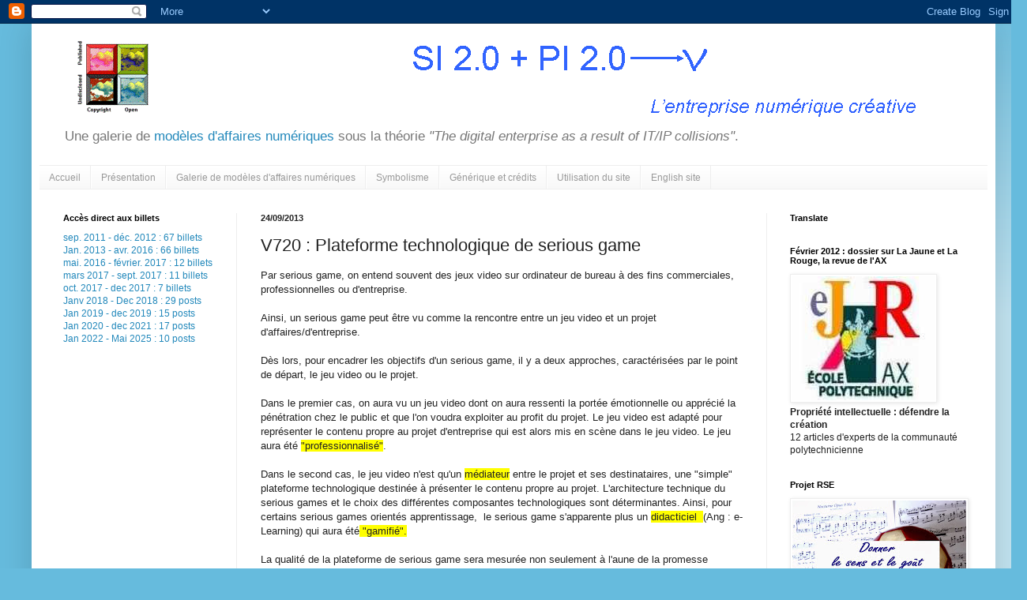

--- FILE ---
content_type: text/html; charset=UTF-8
request_url: https://entreprise-numerique-creative.blogspot.com/2013/09/plateforme-technologique-serious-game_24.html
body_size: 18649
content:
<!DOCTYPE html>
<html class='v2' dir='ltr' lang='fr'>
<head>
<link href='https://www.blogger.com/static/v1/widgets/335934321-css_bundle_v2.css' rel='stylesheet' type='text/css'/>
<meta content='width=1100' name='viewport'/>
<meta content='text/html; charset=UTF-8' http-equiv='Content-Type'/>
<meta content='blogger' name='generator'/>
<link href='https://entreprise-numerique-creative.blogspot.com/favicon.ico' rel='icon' type='image/x-icon'/>
<link href='https://entreprise-numerique-creative.blogspot.com/2013/09/plateforme-technologique-serious-game_24.html' rel='canonical'/>
<!--Can't find substitution for tag [blog.ieCssRetrofitLinks]-->
<link href='https://blogger.googleusercontent.com/img/b/R29vZ2xl/AVvXsEhVcpwIehxhWqDjPaM_CaOMLc6JdGf1GQ6TGsPj1g7Wpz5L3vDzqK7UkzlfHMxPPPitj-55gMjFvry0_hi-ThIXFPQdXHFfSzTzsfWmYKUOgutBC4bIk6iDQQkSpnutnGpcMRlK7uTS_bU/s320/architecture+serious+game.gif' rel='image_src'/>
<meta content='https://entreprise-numerique-creative.blogspot.com/2013/09/plateforme-technologique-serious-game_24.html' property='og:url'/>
<meta content='V720 : Plateforme technologique de serious game' property='og:title'/>
<meta content='Par serious game, on entend souvent des jeux video sur ordinateur de  bureau à des fins commerciales, professionnelles ou d&#39;entreprise.   Ai...' property='og:description'/>
<meta content='https://blogger.googleusercontent.com/img/b/R29vZ2xl/AVvXsEhVcpwIehxhWqDjPaM_CaOMLc6JdGf1GQ6TGsPj1g7Wpz5L3vDzqK7UkzlfHMxPPPitj-55gMjFvry0_hi-ThIXFPQdXHFfSzTzsfWmYKUOgutBC4bIk6iDQQkSpnutnGpcMRlK7uTS_bU/w1200-h630-p-k-no-nu/architecture+serious+game.gif' property='og:image'/>
<title>Entreprise numérique créative: V720 : Plateforme technologique de serious game</title>
<style id='page-skin-1' type='text/css'><!--
/*
-----------------------------------------------
Blogger Template Style
Name:     Simple
Designer: Josh Peterson
URL:      www.noaesthetic.com
----------------------------------------------- */
/* Variable definitions
====================
<Variable name="keycolor" description="Main Color" type="color" default="#66bbdd"/>
<Group description="Page Text" selector="body">
<Variable name="body.font" description="Font" type="font"
default="normal normal 12px Arial, Tahoma, Helvetica, FreeSans, sans-serif"/>
<Variable name="body.text.color" description="Text Color" type="color" default="#222222"/>
</Group>
<Group description="Backgrounds" selector=".body-fauxcolumns-outer">
<Variable name="body.background.color" description="Outer Background" type="color" default="#66bbdd"/>
<Variable name="content.background.color" description="Main Background" type="color" default="#ffffff"/>
<Variable name="header.background.color" description="Header Background" type="color" default="transparent"/>
</Group>
<Group description="Links" selector=".main-outer">
<Variable name="link.color" description="Link Color" type="color" default="#2288bb"/>
<Variable name="link.visited.color" description="Visited Color" type="color" default="#888888"/>
<Variable name="link.hover.color" description="Hover Color" type="color" default="#33aaff"/>
</Group>
<Group description="Blog Title" selector=".header h1">
<Variable name="header.font" description="Font" type="font"
default="normal normal 60px Arial, Tahoma, Helvetica, FreeSans, sans-serif"/>
<Variable name="header.text.color" description="Title Color" type="color" default="#3399bb" />
</Group>
<Group description="Blog Description" selector=".header .description">
<Variable name="description.text.color" description="Description Color" type="color"
default="#777777" />
</Group>
<Group description="Tabs Text" selector=".tabs-inner .widget li a">
<Variable name="tabs.font" description="Font" type="font"
default="normal normal 14px Arial, Tahoma, Helvetica, FreeSans, sans-serif"/>
<Variable name="tabs.text.color" description="Text Color" type="color" default="#999999"/>
<Variable name="tabs.selected.text.color" description="Selected Color" type="color" default="#000000"/>
</Group>
<Group description="Tabs Background" selector=".tabs-outer .PageList">
<Variable name="tabs.background.color" description="Background Color" type="color" default="#f5f5f5"/>
<Variable name="tabs.selected.background.color" description="Selected Color" type="color" default="#eeeeee"/>
</Group>
<Group description="Post Title" selector="h3.post-title, .comments h4">
<Variable name="post.title.font" description="Font" type="font"
default="normal normal 22px Arial, Tahoma, Helvetica, FreeSans, sans-serif"/>
</Group>
<Group description="Date Header" selector=".date-header">
<Variable name="date.header.color" description="Text Color" type="color"
default="#222222"/>
<Variable name="date.header.background.color" description="Background Color" type="color"
default="transparent"/>
</Group>
<Group description="Post Footer" selector=".post-footer">
<Variable name="post.footer.text.color" description="Text Color" type="color" default="#666666"/>
<Variable name="post.footer.background.color" description="Background Color" type="color"
default="#f9f9f9"/>
<Variable name="post.footer.border.color" description="Shadow Color" type="color" default="#eeeeee"/>
</Group>
<Group description="Gadgets" selector="h2">
<Variable name="widget.title.font" description="Title Font" type="font"
default="normal bold 11px Arial, Tahoma, Helvetica, FreeSans, sans-serif"/>
<Variable name="widget.title.text.color" description="Title Color" type="color" default="#000000"/>
<Variable name="widget.alternate.text.color" description="Alternate Color" type="color" default="#999999"/>
</Group>
<Group description="Images" selector=".main-inner">
<Variable name="image.background.color" description="Background Color" type="color" default="#ffffff"/>
<Variable name="image.border.color" description="Border Color" type="color" default="#eeeeee"/>
<Variable name="image.text.color" description="Caption Text Color" type="color" default="#222222"/>
</Group>
<Group description="Accents" selector=".content-inner">
<Variable name="body.rule.color" description="Separator Line Color" type="color" default="#eeeeee"/>
<Variable name="tabs.border.color" description="Tabs Border Color" type="color" default="#eeeeee"/>
</Group>
<Variable name="body.background" description="Body Background" type="background"
color="#66bbdd" default="$(color) none repeat scroll top left"/>
<Variable name="body.background.override" description="Body Background Override" type="string" default=""/>
<Variable name="body.background.gradient.cap" description="Body Gradient Cap" type="url"
default="url(//www.blogblog.com/1kt/simple/gradients_light.png)"/>
<Variable name="body.background.gradient.tile" description="Body Gradient Tile" type="url"
default="url(//www.blogblog.com/1kt/simple/body_gradient_tile_light.png)"/>
<Variable name="content.background.color.selector" description="Content Background Color Selector" type="string" default=".content-inner"/>
<Variable name="content.padding" description="Content Padding" type="length" default="10px"/>
<Variable name="content.padding.horizontal" description="Content Horizontal Padding" type="length" default="10px"/>
<Variable name="content.shadow.spread" description="Content Shadow Spread" type="length" default="40px"/>
<Variable name="content.shadow.spread.webkit" description="Content Shadow Spread (WebKit)" type="length" default="5px"/>
<Variable name="content.shadow.spread.ie" description="Content Shadow Spread (IE)" type="length" default="10px"/>
<Variable name="main.border.width" description="Main Border Width" type="length" default="0"/>
<Variable name="header.background.gradient" description="Header Gradient" type="url" default="none"/>
<Variable name="header.shadow.offset.left" description="Header Shadow Offset Left" type="length" default="-1px"/>
<Variable name="header.shadow.offset.top" description="Header Shadow Offset Top" type="length" default="-1px"/>
<Variable name="header.shadow.spread" description="Header Shadow Spread" type="length" default="1px"/>
<Variable name="header.padding" description="Header Padding" type="length" default="30px"/>
<Variable name="header.border.size" description="Header Border Size" type="length" default="1px"/>
<Variable name="header.bottom.border.size" description="Header Bottom Border Size" type="length" default="1px"/>
<Variable name="header.border.horizontalsize" description="Header Horizontal Border Size" type="length" default="0"/>
<Variable name="description.text.size" description="Description Text Size" type="string" default="140%"/>
<Variable name="tabs.margin.top" description="Tabs Margin Top" type="length" default="0" />
<Variable name="tabs.margin.side" description="Tabs Side Margin" type="length" default="30px" />
<Variable name="tabs.background.gradient" description="Tabs Background Gradient" type="url"
default="url(//www.blogblog.com/1kt/simple/gradients_light.png)"/>
<Variable name="tabs.border.width" description="Tabs Border Width" type="length" default="1px"/>
<Variable name="tabs.bevel.border.width" description="Tabs Bevel Border Width" type="length" default="1px"/>
<Variable name="date.header.padding" description="Date Header Padding" type="string" default="inherit"/>
<Variable name="date.header.letterspacing" description="Date Header Letter Spacing" type="string" default="inherit"/>
<Variable name="date.header.margin" description="Date Header Margin" type="string" default="inherit"/>
<Variable name="post.margin.bottom" description="Post Bottom Margin" type="length" default="25px"/>
<Variable name="image.border.small.size" description="Image Border Small Size" type="length" default="2px"/>
<Variable name="image.border.large.size" description="Image Border Large Size" type="length" default="5px"/>
<Variable name="page.width.selector" description="Page Width Selector" type="string" default=".region-inner"/>
<Variable name="page.width" description="Page Width" type="string" default="auto"/>
<Variable name="main.section.margin" description="Main Section Margin" type="length" default="15px"/>
<Variable name="main.padding" description="Main Padding" type="length" default="15px"/>
<Variable name="main.padding.top" description="Main Padding Top" type="length" default="30px"/>
<Variable name="main.padding.bottom" description="Main Padding Bottom" type="length" default="30px"/>
<Variable name="paging.background"
color="#ffffff"
description="Background of blog paging area" type="background"
default="transparent none no-repeat scroll top center"/>
<Variable name="footer.bevel" description="Bevel border length of footer" type="length" default="0"/>
<Variable name="mobile.background.overlay" description="Mobile Background Overlay" type="string"
default="transparent none repeat scroll top left"/>
<Variable name="mobile.background.size" description="Mobile Background Size" type="string" default="auto"/>
<Variable name="mobile.button.color" description="Mobile Button Color" type="color" default="#ffffff" />
<Variable name="startSide" description="Side where text starts in blog language" type="automatic" default="left"/>
<Variable name="endSide" description="Side where text ends in blog language" type="automatic" default="right"/>
*/
/* Content
----------------------------------------------- */
body, .body-fauxcolumn-outer {
font: normal normal 12px Arial, Tahoma, Helvetica, FreeSans, sans-serif;
color: #222222;
background: #66bbdd none repeat scroll top left;
padding: 0 40px 40px 40px;
}
html body .region-inner {
min-width: 0;
max-width: 100%;
width: auto;
}
a:link {
text-decoration:none;
color: #2288bb;
}
a:visited {
text-decoration:none;
color: #888888;
}
a:hover {
text-decoration:underline;
color: #33aaff;
}
.body-fauxcolumn-outer .fauxcolumn-inner {
background: transparent url(//www.blogblog.com/1kt/simple/body_gradient_tile_light.png) repeat scroll top left;
_background-image: none;
}
.body-fauxcolumn-outer .cap-top {
position: absolute;
z-index: 1;
height: 400px;
width: 100%;
background: #66bbdd none repeat scroll top left;
}
.body-fauxcolumn-outer .cap-top .cap-left {
width: 100%;
background: transparent url(//www.blogblog.com/1kt/simple/gradients_light.png) repeat-x scroll top left;
_background-image: none;
}
.content-outer {
-moz-box-shadow: 0 0 40px rgba(0, 0, 0, .15);
-webkit-box-shadow: 0 0 5px rgba(0, 0, 0, .15);
-goog-ms-box-shadow: 0 0 10px #333333;
box-shadow: 0 0 40px rgba(0, 0, 0, .15);
margin-bottom: 1px;
}
.content-inner {
padding: 10px 10px;
}
.content-inner {
background-color: #ffffff;
}
/* Header
----------------------------------------------- */
.header-outer {
background: transparent none repeat-x scroll 0 -400px;
_background-image: none;
}
.Header h1 {
font: normal normal 60px Arial, Tahoma, Helvetica, FreeSans, sans-serif;
color: #3399bb;
text-shadow: -1px -1px 1px rgba(0, 0, 0, .2);
}
.Header h1 a {
color: #3399bb;
}
.Header .description {
font-size: 140%;
color: #777777;
}
.header-inner .Header .titlewrapper {
padding: 22px 30px;
}
.header-inner .Header .descriptionwrapper {
padding: 0 30px;
}
/* Tabs
----------------------------------------------- */
.tabs-inner .section:first-child {
border-top: 1px solid #eeeeee;
}
.tabs-inner .section:first-child ul {
margin-top: -1px;
border-top: 1px solid #eeeeee;
border-left: 0 solid #eeeeee;
border-right: 0 solid #eeeeee;
}
.tabs-inner .widget ul {
background: #f5f5f5 url(//www.blogblog.com/1kt/simple/gradients_light.png) repeat-x scroll 0 -800px;
_background-image: none;
border-bottom: 1px solid #eeeeee;
margin-top: 0;
margin-left: -30px;
margin-right: -30px;
}
.tabs-inner .widget li a {
display: inline-block;
padding: .6em 1em;
font: normal normal 12px Arial, Tahoma, Helvetica, FreeSans, sans-serif;
color: #999999;
border-left: 1px solid #ffffff;
border-right: 1px solid #eeeeee;
}
.tabs-inner .widget li:first-child a {
border-left: none;
}
.tabs-inner .widget li.selected a, .tabs-inner .widget li a:hover {
color: #000000;
background-color: #eeeeee;
text-decoration: none;
}
/* Columns
----------------------------------------------- */
.main-outer {
border-top: 0 solid #eeeeee;
}
.fauxcolumn-left-outer .fauxcolumn-inner {
border-right: 1px solid #eeeeee;
}
.fauxcolumn-right-outer .fauxcolumn-inner {
border-left: 1px solid #eeeeee;
}
/* Headings
----------------------------------------------- */
h2 {
margin: 0 0 1em 0;
font: normal bold 11px Arial, Tahoma, Helvetica, FreeSans, sans-serif;
color: #000000;
}
/* Widgets
----------------------------------------------- */
.widget .zippy {
color: #999999;
text-shadow: 2px 2px 1px rgba(0, 0, 0, .1);
}
.widget .popular-posts ul {
list-style: none;
}
/* Posts
----------------------------------------------- */
.date-header span {
background-color: transparent;
color: #222222;
padding: inherit;
letter-spacing: inherit;
margin: inherit;
}
.main-inner {
padding-top: 30px;
padding-bottom: 30px;
}
.main-inner .column-center-inner {
padding: 0 15px;
}
.main-inner .column-center-inner .section {
margin: 0 15px;
}
.post {
margin: 0 0 25px 0;
}
h3.post-title, .comments h4 {
font: normal normal 22px Arial, Tahoma, Helvetica, FreeSans, sans-serif;
margin: .75em 0 0;
}
.post-body {
font-size: 110%;
line-height: 1.4;
position: relative;
}
.post-body img, .post-body .tr-caption-container, .Profile img, .Image img,
.BlogList .item-thumbnail img {
padding: 2px;
background: #ffffff;
border: 1px solid #eeeeee;
-moz-box-shadow: 1px 1px 5px rgba(0, 0, 0, .1);
-webkit-box-shadow: 1px 1px 5px rgba(0, 0, 0, .1);
box-shadow: 1px 1px 5px rgba(0, 0, 0, .1);
}
.post-body img, .post-body .tr-caption-container {
padding: 5px;
}
.post-body .tr-caption-container {
color: #222222;
}
.post-body .tr-caption-container img {
padding: 0;
background: transparent;
border: none;
-moz-box-shadow: 0 0 0 rgba(0, 0, 0, .1);
-webkit-box-shadow: 0 0 0 rgba(0, 0, 0, .1);
box-shadow: 0 0 0 rgba(0, 0, 0, .1);
}
.post-header {
margin: 0 0 1.5em;
line-height: 1.6;
font-size: 90%;
}
.post-footer {
margin: 20px -2px 0;
padding: 5px 10px;
color: #666666;
background-color: #f9f9f9;
border-bottom: 1px solid #eeeeee;
line-height: 1.6;
font-size: 90%;
}
#comments .comment-author {
padding-top: 1.5em;
border-top: 1px solid #eeeeee;
background-position: 0 1.5em;
}
#comments .comment-author:first-child {
padding-top: 0;
border-top: none;
}
.avatar-image-container {
margin: .2em 0 0;
}
#comments .avatar-image-container img {
border: 1px solid #eeeeee;
}
/* Comments
----------------------------------------------- */
.comments .comments-content .icon.blog-author {
background-repeat: no-repeat;
background-image: url([data-uri]);
}
.comments .comments-content .loadmore a {
border-top: 1px solid #999999;
border-bottom: 1px solid #999999;
}
.comments .comment-thread.inline-thread {
background-color: #f9f9f9;
}
.comments .continue {
border-top: 2px solid #999999;
}
/* Accents
---------------------------------------------- */
.section-columns td.columns-cell {
border-left: 1px solid #eeeeee;
}
.blog-pager {
background: transparent none no-repeat scroll top center;
}
.blog-pager-older-link, .home-link,
.blog-pager-newer-link {
background-color: #ffffff;
padding: 5px;
}
.footer-outer {
border-top: 0 dashed #bbbbbb;
}
/* Mobile
----------------------------------------------- */
body.mobile  {
background-size: auto;
}
.mobile .body-fauxcolumn-outer {
background: transparent none repeat scroll top left;
}
.mobile .body-fauxcolumn-outer .cap-top {
background-size: 100% auto;
}
.mobile .content-outer {
-webkit-box-shadow: 0 0 3px rgba(0, 0, 0, .15);
box-shadow: 0 0 3px rgba(0, 0, 0, .15);
}
body.mobile .AdSense {
margin: 0 -40px;
}
.mobile .tabs-inner .widget ul {
margin-left: 0;
margin-right: 0;
}
.mobile .post {
margin: 0;
}
.mobile .main-inner .column-center-inner .section {
margin: 0;
}
.mobile .date-header span {
padding: 0.1em 10px;
margin: 0 -10px;
}
.mobile h3.post-title {
margin: 0;
}
.mobile .blog-pager {
background: transparent none no-repeat scroll top center;
}
.mobile .footer-outer {
border-top: none;
}
.mobile .main-inner, .mobile .footer-inner {
background-color: #ffffff;
}
.mobile-index-contents {
color: #222222;
}
.mobile-link-button {
background-color: #2288bb;
}
.mobile-link-button a:link, .mobile-link-button a:visited {
color: #ffffff;
}
.mobile .tabs-inner .section:first-child {
border-top: none;
}
.mobile .tabs-inner .PageList .widget-content {
background-color: #eeeeee;
color: #000000;
border-top: 1px solid #eeeeee;
border-bottom: 1px solid #eeeeee;
}
.mobile .tabs-inner .PageList .widget-content .pagelist-arrow {
border-left: 1px solid #eeeeee;
}

--></style>
<style id='template-skin-1' type='text/css'><!--
body {
min-width: 1220px;
}
.content-outer, .content-fauxcolumn-outer, .region-inner {
min-width: 1220px;
max-width: 1220px;
_width: 1220px;
}
.main-inner .columns {
padding-left: 250px;
padding-right: 280px;
}
.main-inner .fauxcolumn-center-outer {
left: 250px;
right: 280px;
/* IE6 does not respect left and right together */
_width: expression(this.parentNode.offsetWidth -
parseInt("250px") -
parseInt("280px") + 'px');
}
.main-inner .fauxcolumn-left-outer {
width: 250px;
}
.main-inner .fauxcolumn-right-outer {
width: 280px;
}
.main-inner .column-left-outer {
width: 250px;
right: 100%;
margin-left: -250px;
}
.main-inner .column-right-outer {
width: 280px;
margin-right: -280px;
}
#layout {
min-width: 0;
}
#layout .content-outer {
min-width: 0;
width: 800px;
}
#layout .region-inner {
min-width: 0;
width: auto;
}
body#layout div.add_widget {
padding: 8px;
}
body#layout div.add_widget a {
margin-left: 32px;
}
--></style>
<link href='https://www.blogger.com/dyn-css/authorization.css?targetBlogID=5413801225832848749&amp;zx=951918ab-e4c9-4b24-8431-73e8fdbfd5f2' media='none' onload='if(media!=&#39;all&#39;)media=&#39;all&#39;' rel='stylesheet'/><noscript><link href='https://www.blogger.com/dyn-css/authorization.css?targetBlogID=5413801225832848749&amp;zx=951918ab-e4c9-4b24-8431-73e8fdbfd5f2' rel='stylesheet'/></noscript>
<meta name='google-adsense-platform-account' content='ca-host-pub-1556223355139109'/>
<meta name='google-adsense-platform-domain' content='blogspot.com'/>

</head>
<body class='loading'>
<div class='navbar section' id='navbar' name='Navbar'><div class='widget Navbar' data-version='1' id='Navbar1'><script type="text/javascript">
    function setAttributeOnload(object, attribute, val) {
      if(window.addEventListener) {
        window.addEventListener('load',
          function(){ object[attribute] = val; }, false);
      } else {
        window.attachEvent('onload', function(){ object[attribute] = val; });
      }
    }
  </script>
<div id="navbar-iframe-container"></div>
<script type="text/javascript" src="https://apis.google.com/js/platform.js"></script>
<script type="text/javascript">
      gapi.load("gapi.iframes:gapi.iframes.style.bubble", function() {
        if (gapi.iframes && gapi.iframes.getContext) {
          gapi.iframes.getContext().openChild({
              url: 'https://www.blogger.com/navbar/5413801225832848749?po\x3d6882762250933846369\x26origin\x3dhttps://entreprise-numerique-creative.blogspot.com',
              where: document.getElementById("navbar-iframe-container"),
              id: "navbar-iframe"
          });
        }
      });
    </script><script type="text/javascript">
(function() {
var script = document.createElement('script');
script.type = 'text/javascript';
script.src = '//pagead2.googlesyndication.com/pagead/js/google_top_exp.js';
var head = document.getElementsByTagName('head')[0];
if (head) {
head.appendChild(script);
}})();
</script>
</div></div>
<div class='body-fauxcolumns'>
<div class='fauxcolumn-outer body-fauxcolumn-outer'>
<div class='cap-top'>
<div class='cap-left'></div>
<div class='cap-right'></div>
</div>
<div class='fauxborder-left'>
<div class='fauxborder-right'></div>
<div class='fauxcolumn-inner'>
</div>
</div>
<div class='cap-bottom'>
<div class='cap-left'></div>
<div class='cap-right'></div>
</div>
</div>
</div>
<div class='content'>
<div class='content-fauxcolumns'>
<div class='fauxcolumn-outer content-fauxcolumn-outer'>
<div class='cap-top'>
<div class='cap-left'></div>
<div class='cap-right'></div>
</div>
<div class='fauxborder-left'>
<div class='fauxborder-right'></div>
<div class='fauxcolumn-inner'>
</div>
</div>
<div class='cap-bottom'>
<div class='cap-left'></div>
<div class='cap-right'></div>
</div>
</div>
</div>
<div class='content-outer'>
<div class='content-cap-top cap-top'>
<div class='cap-left'></div>
<div class='cap-right'></div>
</div>
<div class='fauxborder-left content-fauxborder-left'>
<div class='fauxborder-right content-fauxborder-right'></div>
<div class='content-inner'>
<header>
<div class='header-outer'>
<div class='header-cap-top cap-top'>
<div class='cap-left'></div>
<div class='cap-right'></div>
</div>
<div class='fauxborder-left header-fauxborder-left'>
<div class='fauxborder-right header-fauxborder-right'></div>
<div class='region-inner header-inner'>
<div class='header section' id='header' name='En-tête'><div class='widget Header' data-version='1' id='Header1'>
<div id='header-inner'>
<a href='https://entreprise-numerique-creative.blogspot.com/' style='display: block'>
<img alt='Entreprise numérique créative' height='113px; ' id='Header1_headerimg' src='https://blogger.googleusercontent.com/img/b/R29vZ2xl/AVvXsEhKSv8R9lhirYEH7G7ZuRLZlo1i7BT_Y-Tmd8CL-QENj9buZJsNOUMmz0klQBO1FLkEo5GdVcGi_Tm2CmziUQwRfw72Qvbz2X-Gdys9qB_wiRThN2HFw6XGndujvmYA7_ksNzt9A-LAGbU/s1600/entreprise+num%25C3%25A9rique+cr%25C3%25A9ative+bandeau+3+cm.gif' style='display: block' width='1209px; '/>
</a>
<div class='descriptionwrapper'>
<p class='description'><span>Une galerie de<a href="http://gallery.entreprise-numerique-creative.eu/"> modèles d'affaires numériques</a> sous la théorie <i> "The digital enterprise as a result of IT/IP collisions"</i>.</span></p>
</div>
</div>
</div></div>
</div>
</div>
<div class='header-cap-bottom cap-bottom'>
<div class='cap-left'></div>
<div class='cap-right'></div>
</div>
</div>
</header>
<div class='tabs-outer'>
<div class='tabs-cap-top cap-top'>
<div class='cap-left'></div>
<div class='cap-right'></div>
</div>
<div class='fauxborder-left tabs-fauxborder-left'>
<div class='fauxborder-right tabs-fauxborder-right'></div>
<div class='region-inner tabs-inner'>
<div class='tabs section' id='crosscol' name='Toutes les colonnes'><div class='widget PageList' data-version='1' id='PageList1'>
<h2>Pages</h2>
<div class='widget-content'>
<ul>
<li>
<a href='https://entreprise-numerique-creative.blogspot.com/'>Accueil</a>
</li>
<li>
<a href='https://entreprise-numerique-creative.blogspot.com/p/open-innovation-numerique.html'>Présentation</a>
</li>
<li>
<a href='https://entreprise-numerique-creative.blogspot.com/p/galerie-de-modeles-daffaires-numeriques.html'>Galerie de modèles d'affaires numériques</a>
</li>
<li>
<a href='https://entreprise-numerique-creative.blogspot.com/p/symbolisme.html'>Symbolisme</a>
</li>
<li>
<a href='https://entreprise-numerique-creative.blogspot.com/p/credits.html'>Générique et crédits</a>
</li>
<li>
<a href='https://entreprise-numerique-creative.blogspot.com/p/utilisation-du-site.html'>Utilisation du site</a>
</li>
<li>
<a href='https://entreprise-numerique-creative.blogspot.com/p/english-site.html'>English site</a>
</li>
</ul>
<div class='clear'></div>
</div>
</div></div>
<div class='tabs no-items section' id='crosscol-overflow' name='Cross-Column 2'></div>
</div>
</div>
<div class='tabs-cap-bottom cap-bottom'>
<div class='cap-left'></div>
<div class='cap-right'></div>
</div>
</div>
<div class='main-outer'>
<div class='main-cap-top cap-top'>
<div class='cap-left'></div>
<div class='cap-right'></div>
</div>
<div class='fauxborder-left main-fauxborder-left'>
<div class='fauxborder-right main-fauxborder-right'></div>
<div class='region-inner main-inner'>
<div class='columns fauxcolumns'>
<div class='fauxcolumn-outer fauxcolumn-center-outer'>
<div class='cap-top'>
<div class='cap-left'></div>
<div class='cap-right'></div>
</div>
<div class='fauxborder-left'>
<div class='fauxborder-right'></div>
<div class='fauxcolumn-inner'>
</div>
</div>
<div class='cap-bottom'>
<div class='cap-left'></div>
<div class='cap-right'></div>
</div>
</div>
<div class='fauxcolumn-outer fauxcolumn-left-outer'>
<div class='cap-top'>
<div class='cap-left'></div>
<div class='cap-right'></div>
</div>
<div class='fauxborder-left'>
<div class='fauxborder-right'></div>
<div class='fauxcolumn-inner'>
</div>
</div>
<div class='cap-bottom'>
<div class='cap-left'></div>
<div class='cap-right'></div>
</div>
</div>
<div class='fauxcolumn-outer fauxcolumn-right-outer'>
<div class='cap-top'>
<div class='cap-left'></div>
<div class='cap-right'></div>
</div>
<div class='fauxborder-left'>
<div class='fauxborder-right'></div>
<div class='fauxcolumn-inner'>
</div>
</div>
<div class='cap-bottom'>
<div class='cap-left'></div>
<div class='cap-right'></div>
</div>
</div>
<!-- corrects IE6 width calculation -->
<div class='columns-inner'>
<div class='column-center-outer'>
<div class='column-center-inner'>
<div class='main section' id='main' name='Principal'><div class='widget Blog' data-version='1' id='Blog1'>
<div class='blog-posts hfeed'>

          <div class="date-outer">
        
<h2 class='date-header'><span>24/09/2013</span></h2>

          <div class="date-posts">
        
<div class='post-outer'>
<div class='post hentry uncustomized-post-template' itemprop='blogPost' itemscope='itemscope' itemtype='http://schema.org/BlogPosting'>
<meta content='https://blogger.googleusercontent.com/img/b/R29vZ2xl/AVvXsEhVcpwIehxhWqDjPaM_CaOMLc6JdGf1GQ6TGsPj1g7Wpz5L3vDzqK7UkzlfHMxPPPitj-55gMjFvry0_hi-ThIXFPQdXHFfSzTzsfWmYKUOgutBC4bIk6iDQQkSpnutnGpcMRlK7uTS_bU/s320/architecture+serious+game.gif' itemprop='image_url'/>
<meta content='5413801225832848749' itemprop='blogId'/>
<meta content='6882762250933846369' itemprop='postId'/>
<a name='6882762250933846369'></a>
<h3 class='post-title entry-title' itemprop='name'>
V720 : Plateforme technologique de serious game
</h3>
<div class='post-header'>
<div class='post-header-line-1'></div>
</div>
<div class='post-body entry-content' id='post-body-6882762250933846369' itemprop='description articleBody'>
Par serious game, on entend souvent des jeux video sur ordinateur de 
bureau à des fins commerciales, professionnelles ou d'entreprise.<br />
<br />
Ainsi, un serious game peut être vu comme la rencontre entre un jeu video et un projet d'affaires/d'entreprise.<br />
<br />
Dès
 lors, pour encadrer les objectifs d'un serious game, il y a deux 
approches, caractérisées par le point de départ, le jeu video ou le 
projet.<br />
<br />
Dans le premier cas, on aura vu un jeu video dont on aura ressenti <span style="background-color: white;">la portée émotionnelle</span>
 ou apprécié la pénétration chez le public et que l'on voudra exploiter 
au profit du projet. Le jeu video est 
adapté pour représenter le contenu propre au projet d'entreprise qui est
 alors mis en scène dans le jeu video. Le jeu aura été 
<span style="background-color: yellow;">"professionnalisé"</span>.<br />
<br />
Dans le second cas, le jeu video n'est qu'un <span style="background-color: yellow;">médiateur</span>
 entre le projet et ses destinataires, une "simple" plateforme 
technologique destinée à présenter le contenu propre au projet. 
L'architecture technique du serious games et le choix des différentes 
composantes technologiques sont déterminantes. Ainsi, pour certains <span style="background-color: white;">serious games orientés apprentissage,&nbsp; le serious game s'apparente plus un <span style="background-color: yellow;">didacticiel</span></span><span style="background-color: yellow;">&nbsp; <span style="background-color: white;">(Ang : e-Learning) qui aura été</span> "gamifié".</span><br />
<br />
<span style="background-color: white;">La
 qualité de la plateforme de serious game sera mesurée non seulement à 
l'aune de la promesse d'expérience utilisateur mais également à l'aune 
de la richesse de paramétrage et d'interfaces techniques.&nbsp;</span><br />
<br />
<table align="center" cellpadding="0" cellspacing="0" class="tr-caption-container" style="margin-left: auto; margin-right: auto; text-align: center;"><tbody>
<tr><td style="text-align: center;"><a href="https://blogger.googleusercontent.com/img/b/R29vZ2xl/AVvXsEhVcpwIehxhWqDjPaM_CaOMLc6JdGf1GQ6TGsPj1g7Wpz5L3vDzqK7UkzlfHMxPPPitj-55gMjFvry0_hi-ThIXFPQdXHFfSzTzsfWmYKUOgutBC4bIk6iDQQkSpnutnGpcMRlK7uTS_bU/s1600/architecture+serious+game.gif" imageanchor="1" style="margin-left: auto; margin-right: auto;"><img border="0" height="221" src="https://blogger.googleusercontent.com/img/b/R29vZ2xl/AVvXsEhVcpwIehxhWqDjPaM_CaOMLc6JdGf1GQ6TGsPj1g7Wpz5L3vDzqK7UkzlfHMxPPPitj-55gMjFvry0_hi-ThIXFPQdXHFfSzTzsfWmYKUOgutBC4bIk6iDQQkSpnutnGpcMRlK7uTS_bU/s320/architecture+serious+game.gif" width="320" /></a></td></tr>
<tr><td class="tr-caption" style="text-align: center;"><span style="font-size: small;">Architecture de serious game</span></td></tr>
</tbody></table>
<br />
Sur Le Cercle Les Echos : "<span style="background-color: yellow;"><a href="http://lecercle.lesechos.fr/node/80497/">Maîtrise d'ouvrage de serious game, un rôle sérieux</a></span>", 25 septembre 2013.<br />
<div class="separator" style="clear: both; text-align: center;">
</div>
<br />
-----------------------------------------------------------------------------------------------------<br />
Les serious games<a href="http://ip2-dynamics.do-khac.com/"> IP2 Dynamics, </a>probablement <span style="background-color: yellow;">le premier serious game français adressant spécialement l'innovation ouverte <span style="background-color: white;">[1]</span></span> et <a href="http://governance-level-agreement.do-khac.com/">Governance Level Agreement</a>,
 un <span style="background-color: yellow;">serious games pour moderniser le management de systèmes 
d'information d'entreprise</span>, sont produits par Dô-Khac Decision selon le 
modèle V 720.<br />
<br />
Les bases de grains pédagogiques, qui 
sont placés sous différents régimes de droits d'auteur, bénéficient 
néanmoins d'un accès publics et gracieux [2] via les sites ci-dessous :<br />
<ul>
<li>Enquêtes : "<a href="http://www.open-creative-survey.eu/">Open Creative Survey" - les enquêtes collaboratives en 60 secondes chrono</a>" </li>
<li>Débats sur réseaux sociaux numériques professionnels ouverts : "<a href="http://www.it-regime-management.net/">Open innovation and open savoir-faire sur LinkedIn et Le Cercle</a>"</li>
<li>Articles publiés sur media professionnels : "<a href="http://www.archilogies.net/">Répertoire de l'entreprise numérique</a>"</li>
<li>Réactions à des articles tiers publiés sur media professionnels "ouverts" : "<a href="http://tru.do-khac.com/">Quantum of thoughts matinaux</a>"</li>
<li>Infographies : "<a href="http://www.it-regime-management.com/">Innovation et gouvernance numérique d'entreprise</a>"</li>
</ul>
<br />
[1] <a href="http://article64.archilogies.net/" target="_blank">Le serious game, un outil innovant de Design Management ?,</a> Tru Dô-Khac, Le Cercle Les Echos, 25 mars 2013<br />
[2]&nbsp; "<a href="http://articlex6.archilogies.net/" target="_blank">Open savoir-faire, une innovation radicale inspirée de l'open source</a>", Tru Dô-Khac, La Jaune et La Rouge, mai 2012<br />
<br />
-------------------------------------------------------------------------------------------------------<br />
<br />
cf : sur ce site, les modèles d'affaires numériques<br />
<a href="http://v700.entreprise-numerique-creative.eu/">V700 : Learning Object Value Added Brooker</a><br />
<a href="http://v750.entreprise-numerique-creative.eu/">V750 : Intelligent Learning Object Dispatcher&nbsp;</a><br />
<a href="http://v760.entreprise-numerique-creative.eu/">V760 : Open Blended Learning</a><br />
<a href="http://entreprise-numerique-creative.blogspot.fr/2012/09/lcms-information-architecture.html">Blended Learning : a LCMS Information Architecture </a>
<div style='clear: both;'></div>
</div>
<div class='post-footer'>
<div class='post-footer-line post-footer-line-1'>
<span class='post-author vcard'>
</span>
<span class='post-timestamp'>
</span>
<span class='post-comment-link'>
</span>
<span class='post-icons'>
</span>
<div class='post-share-buttons goog-inline-block'>
<a class='goog-inline-block share-button sb-email' href='https://www.blogger.com/share-post.g?blogID=5413801225832848749&postID=6882762250933846369&target=email' target='_blank' title='Envoyer par e-mail'><span class='share-button-link-text'>Envoyer par e-mail</span></a><a class='goog-inline-block share-button sb-blog' href='https://www.blogger.com/share-post.g?blogID=5413801225832848749&postID=6882762250933846369&target=blog' onclick='window.open(this.href, "_blank", "height=270,width=475"); return false;' target='_blank' title='BlogThis!'><span class='share-button-link-text'>BlogThis!</span></a><a class='goog-inline-block share-button sb-twitter' href='https://www.blogger.com/share-post.g?blogID=5413801225832848749&postID=6882762250933846369&target=twitter' target='_blank' title='Partager sur X'><span class='share-button-link-text'>Partager sur X</span></a><a class='goog-inline-block share-button sb-facebook' href='https://www.blogger.com/share-post.g?blogID=5413801225832848749&postID=6882762250933846369&target=facebook' onclick='window.open(this.href, "_blank", "height=430,width=640"); return false;' target='_blank' title='Partager sur Facebook'><span class='share-button-link-text'>Partager sur Facebook</span></a><a class='goog-inline-block share-button sb-pinterest' href='https://www.blogger.com/share-post.g?blogID=5413801225832848749&postID=6882762250933846369&target=pinterest' target='_blank' title='Partager sur Pinterest'><span class='share-button-link-text'>Partager sur Pinterest</span></a>
</div>
</div>
<div class='post-footer-line post-footer-line-2'>
<span class='post-labels'>
</span>
</div>
<div class='post-footer-line post-footer-line-3'>
<span class='post-location'>
</span>
</div>
</div>
</div>
<div class='comments' id='comments'>
<a name='comments'></a>
</div>
</div>

        </div></div>
      
</div>
<div class='blog-pager' id='blog-pager'>
<span id='blog-pager-newer-link'>
<a class='blog-pager-newer-link' href='https://entreprise-numerique-creative.blogspot.com/2013/10/serious-game-board-game.html' id='Blog1_blog-pager-newer-link' title='Article plus récent'>Article plus récent</a>
</span>
<span id='blog-pager-older-link'>
<a class='blog-pager-older-link' href='https://entreprise-numerique-creative.blogspot.com/2013/06/mesure-valeur-methode-professionnelle.html' id='Blog1_blog-pager-older-link' title='Article plus ancien'>Article plus ancien</a>
</span>
<a class='home-link' href='https://entreprise-numerique-creative.blogspot.com/'>Accueil</a>
</div>
<div class='clear'></div>
<div class='post-feeds'>
</div>
</div><div class='widget Text' data-version='1' id='Text1'>
<div class='widget-content'>
<p><span style="font-size:150%;">Nomination 2014 et Trophée 2015</span><br /></p>La pédagogie "<b>Short MOOCs en Réseau</b>" a été retenue par la plateforme d'innovation ouverte de l'association <span style="color:#ff6666;">Pacte PME</span> recherchant pour le compte d'une entreprise membre un outil innovant de transformation numérique des ressources humaines. <br /><br />L'innovation frugale du "<b>Personal MOOC</b>" a été élue <b>Trophée IT Innovation Forum</b>, catégorie Enterprise Mobility / Collaboratif, par les membres du <span style="color:#ff6666;">CRIP</span> (une association de responsables d'infrastructure et de production informatique) présents au forum le 27 janvier dernier.<br /> <br /> <a href="http://trophee-it-innovation-forum.do-khac.com/"> Trophée IT Innovation Forum pour le Personal MOOC</a>
</div>
<div class='clear'></div>
</div></div>
</div>
</div>
<div class='column-left-outer'>
<div class='column-left-inner'>
<aside>
<div class='sidebar section' id='sidebar-left-1'><div class='widget Text' data-version='1' id='Text2'>
<h2 class='title'>Accès direct aux billets</h2>
<div class='widget-content'>
<a href="http://entreprise-numerique-creative.blogspot.fr/p/galerie-de-modeles-daffaires-numeriques.html" target="_blank">sep. 2011 - déc. 2012 : 67 billets</a><br /><a href="http://entreprise-numerique-creative.blogspot.fr/2016/05/entreprise-numerique-creative-jan2013.html" target="_blank">Jan. 2013 - avr. 2016 : 66 billets</a><br /><a href="http://entreprise-numerique-creative.blogspot.fr/2017/02/entreprise-numerique-creative-mai-2016.html" target="_blank">mai. 2016 - février. 2017 : 12 billets</a><br /><div><a href="https://entreprise-numerique-creative.blogspot.fr/2017/09/entreprise-numerique-creative-mars-sept.html" target="_blank">mars 2017 - sept. 2017 : 11 billets</a></div><div><a href="https://entreprise-numerique-creative.blogspot.com/2018/05/entreprise-numerique-creative-billet.html">oct. 2017 - dec 2017 : 7 billets</a></div><div><a href="https://entreprise-numerique-creative.blogspot.com/2019/01/happy-new-year-2019.html">Janv 2018 - Dec 2018 : 29 posts<br /></a></div><div><a href="https://entreprise-numerique-creative.blogspot.com/2020/01/2020-gateway-joy-work.html">Jan 2019 - dec 2019 : 15 posts</a></div><div><a href="https://entreprise-numerique-creative.blogspot.com/2022/01/retropective-des-billets-2021.html">Jan 2020 - dec 2021 : 17 posts</a></div>
<div><a href="https://entreprise-numerique-creative.blogspot.com/2025/05/retrospective-billets-janv-2022-mai-2025.html">Jan 2022 - Mai 2025 : 10 posts</a></div>
</div>
<div class='clear'></div>
</div></div>
</aside>
</div>
</div>
<div class='column-right-outer'>
<div class='column-right-inner'>
<aside>
<div class='sidebar section' id='sidebar-right-1'><div class='widget Translate' data-version='1' id='Translate1'>
<h2 class='title'>Translate</h2>
<div id='google_translate_element'></div>
<script>
    function googleTranslateElementInit() {
      new google.translate.TranslateElement({
        pageLanguage: 'fr',
        autoDisplay: 'true',
        layout: google.translate.TranslateElement.InlineLayout.SIMPLE
      }, 'google_translate_element');
    }
  </script>
<script src='//translate.google.com/translate_a/element.js?cb=googleTranslateElementInit'></script>
<div class='clear'></div>
</div><div class='widget Image' data-version='1' id='Image2'>
<h2>Février 2012 : dossier sur La Jaune et La Rouge, la revue de l'AX</h2>
<div class='widget-content'>
<a href='http://www.lajauneetlarouge.com/magazine/672'>
<img alt='Février 2012 : dossier sur La Jaune et La Rouge, la revue de l&#39;AX' height='157' id='Image2_img' src='https://blogger.googleusercontent.com/img/b/R29vZ2xl/AVvXsEjYowcRrl_Jp_55w3n2TNEGBYDLocgyJvWtg16d9ALPPot33AFFwaZYzptfaFv1CmzXLRvlS_5FvGMnv6LLhspKRqbOEU7x5exNGNdOo_kp5VQodvspcA1YKjhqeFVNTZ6feA-CQxNr9jQ/s300/Logo-AX-eJR-V3.jpg' width='180'/>
</a>
<br/>
<span class='caption'><b>Propriété intellectuelle : défendre la création </b><br>12 articles d'experts de la communauté polytechnicienne</span>
</div>
<div class='clear'></div>
</div><div class='widget Image' data-version='1' id='Image1'>
<h2>Projet RSE</h2>
<div class='widget-content'>
<a href='http://making-of.le-point-la-regle-et-la-droite.eu'>
<img alt='Projet RSE' height='165' id='Image1_img' src='https://blogger.googleusercontent.com/img/b/R29vZ2xl/AVvXsEg0UQJrfEUGTMSIT73uNJXCmJEpylWVR1paO1QKsCrvp-Mya3j3Nw7YD2R57VW2q36Z90FLBYUkHMjeFzGSVsKWd1Wxpnu74QfJBulh6mMkkUMiRPOlZwZWWHruyJHRDVmhS1uOyARBW0E/s220/P1030563+V2.jpg' width='220'/>
</a>
<br/>
<span class='caption'>soutenu par  Dô-Khac Decision au titre de la responsabilité sociale d'entreprise</span>
</div>
<div class='clear'></div>
</div></div>
</aside>
</div>
</div>
</div>
<div style='clear: both'></div>
<!-- columns -->
</div>
<!-- main -->
</div>
</div>
<div class='main-cap-bottom cap-bottom'>
<div class='cap-left'></div>
<div class='cap-right'></div>
</div>
</div>
<footer>
<div class='footer-outer'>
<div class='footer-cap-top cap-top'>
<div class='cap-left'></div>
<div class='cap-right'></div>
</div>
<div class='fauxborder-left footer-fauxborder-left'>
<div class='fauxborder-right footer-fauxborder-right'></div>
<div class='region-inner footer-inner'>
<div class='foot section' id='footer-1'><div class='widget PopularPosts' data-version='1' id='PopularPosts2'>
<h2>Les cinq billets les plus consultés (30 derniers jours)</h2>
<div class='widget-content popular-posts'>
<ul>
<li>
<div class='item-content'>
<div class='item-thumbnail'>
<a href='https://entreprise-numerique-creative.blogspot.com/2011/11/licensing-differentie-referentiels-si.html' target='_blank'>
<img alt='' border='0' src='https://blogger.googleusercontent.com/img/b/R29vZ2xl/AVvXsEgos9TWtPsYzummYCEnwxtFO-Bz0qYeXxcIweFwM5HHQeBbo_sPMuMqDwgO1P761oVjr2tsKVabrURJlOaoL1HU-KQiZva8s-RzaIUwsi8iNEjILhV2VHvAhmMPHzRjS2R6xFUGjiWIVcc/w72-h72-p-k-no-nu/licencing+diff%25C3%25A9renti%25C3%25A9.gif'/>
</a>
</div>
<div class='item-title'><a href='https://entreprise-numerique-creative.blogspot.com/2011/11/licensing-differentie-referentiels-si.html'>A 110 : Licensing différentié de référentiels SI sous Copyright [nov 2011]</a></div>
<div class='item-snippet'> Les référentiels SI sont des ouvrages présentant des pratiques, des méthodes et/ou des processus pour la gestion des systèmes d&#39;informa...</div>
</div>
<div style='clear: both;'></div>
</li>
<li>
<div class='item-content'>
<div class='item-title'><a href='https://entreprise-numerique-creative.blogspot.com/2012/05/revue-presse-numerique-entreprise.html'>B 10 : revue de presse numérique pour entreprise [mai 2012]</a></div>
<div class='item-snippet'>On se souvient des négociations dans les années 90 entre les  entreprises et les éditeurs de presse pour aboutir à un accord sur les  &quot;...</div>
</div>
<div style='clear: both;'></div>
</li>
<li>
<div class='item-content'>
<div class='item-title'><a href='https://entreprise-numerique-creative.blogspot.com/2013/02/voisins-numeriques.html'>V 2013 : Voisins [numériques] de la rue-corporations numérique "Entreprise Numérique"</a></div>
<div class='item-snippet'>  Que fait-on lorsque l&#39;on emménage dans une  rue-corporations numérique  ?   On rend visite à ses voisins...   Pour la rue-corporations...</div>
</div>
<div style='clear: both;'></div>
</li>
<li>
<div class='item-content'>
<div class='item-title'><a href='https://entreprise-numerique-creative.blogspot.com/2025/12/tracabilite-exemplarite-diffusion.html'>De la traçabilité et exemplarité dans la diffusion des modèles pédagogiques (billet de recherche) [dec 2025]</a></div>
<div class='item-snippet'>Dans les sciences de l&#8217;éducation, la circulation des modèles pédagogiques&#160;-&#160;qu&#8217;il s&#8217;agisse de dispositifs didactiques, de curricula, de prog...</div>
</div>
<div style='clear: both;'></div>
</li>
<li>
<div class='item-content'>
<div class='item-thumbnail'>
<a href='https://entreprise-numerique-creative.blogspot.com/2011/09/referentiel-si-modele-affaires.html' target='_blank'>
<img alt='' border='0' src='https://blogger.googleusercontent.com/img/b/R29vZ2xl/AVvXsEih7cG8UZcmqyesKX7li9Llot-e9iZjdg3C6ai3zA94JuRSAET463QTA7osgLOirTz5CkjsqkHYkzCV2iuwxYqGQrlADHjiu8tSC3lxLsUEEFFDH9ubB6yEOUt5Qgj3yGEq2a3uXsKsp_A/w72-h72-p-k-no-nu/entreprise+num%25C3%25A9rique+cr%25C3%25A9ative+A100.gif'/>
</a>
</div>
<div class='item-title'><a href='https://entreprise-numerique-creative.blogspot.com/2011/09/referentiel-si-modele-affaires.html'>A100 : les référentiels SI sous Copyright,  un modèle d'affaires numériques complexe [sep. 2011]</a></div>
<div class='item-snippet'>  Modèle d&#39;affaires numériques : A100   A la question &quot; Considérez-vous que les Best Practices sont un business analogue à celui  d...</div>
</div>
<div style='clear: both;'></div>
</li>
</ul>
<div class='clear'></div>
</div>
</div></div>
<table border='0' cellpadding='0' cellspacing='0' class='section-columns columns-2'>
<tbody>
<tr>
<td class='first columns-cell'>
<div class='foot section' id='footer-2-1'><div class='widget PopularPosts' data-version='1' id='PopularPosts1'>
<h2>Billets les plus consultés toutes périodes confondues</h2>
<div class='widget-content popular-posts'>
<ul>
<li>
<div class='item-content'>
<div class='item-thumbnail'>
<a href='https://entreprise-numerique-creative.blogspot.com/2014/02/mooc-entreprise-numerique-apprenante.html' target='_blank'>
<img alt='' border='0' src='https://blogger.googleusercontent.com/img/b/R29vZ2xl/AVvXsEgy_7blyeqv-LkFSnKxMdQh9wNdXI0kODM3By8SYKifHC0xaQvYUxEfZoNFKZJm1vfWBGx6KWeEiZVQRaL5gaW2z0hH0hIeVTXXyiMSGdr9sZwzh_Hidkw-oXRW7qj_75npMR1DLF_UYpY/w72-h72-p-k-no-nu/organic+MOOC.gif'/>
</a>
</div>
<div class='item-title'><a href='https://entreprise-numerique-creative.blogspot.com/2014/02/mooc-entreprise-numerique-apprenante.html'>Les MOOC d'entreprise, un actif immatériel de l'entreprise numérique (MOOC-Pitch) [fev 1014]</a></div>
<div class='item-snippet'>Le MOOC-Pitch &quot; From knowledge management to organic MOOC &#160; - The MOOC as a business asset &quot; a pour objectif&#160; &#160; de faire découvrir...</div>
</div>
<div style='clear: both;'></div>
</li>
<li>
<div class='item-content'>
<div class='item-thumbnail'>
<a href='https://entreprise-numerique-creative.blogspot.com/2015/02/personal-mooc-revelateur-business-model.html' target='_blank'>
<img alt='' border='0' src='https://blogger.googleusercontent.com/img/b/R29vZ2xl/AVvXsEjwFP0ODRebTGSmx5wY1fEF06Qw1GcFcsClH-6KEixWQoOxihpbaGXEm8aV6lgM8tf2-y8NB2jwFW3LcPOlncmWeK2CkpL3Ze6kj7UzsrIj2lYo6Xlw9UvVXaE9d6uy5fQ1ouY5q2_6Qf4/w72-h72-p-k-no-nu/IT+Innovation+Forum+Personal+MOOC+180.jpg'/>
</a>
</div>
<div class='item-title'><a href='https://entreprise-numerique-creative.blogspot.com/2015/02/personal-mooc-revelateur-business-model.html'>Le Personal MOOC, révélateur de business models autour des MOOC [fev 2015]</a></div>
<div class='item-snippet'>Le Personal MOOC est un outil personnel d&#39;auto-édition de module de cours en ligne (vidéo + quiz) qui est gratuit ( à coût marginal nul)...</div>
</div>
<div style='clear: both;'></div>
</li>
<li>
<div class='item-content'>
<div class='item-thumbnail'>
<a href='https://entreprise-numerique-creative.blogspot.com/2019/01/happy-new-year-2019.html' target='_blank'>
<img alt='' border='0' src='https://blogger.googleusercontent.com/img/b/R29vZ2xl/AVvXsEisByN75sRiqxZAxED8WfZk-WLVJ-r0tj3fRjVaCFYDvc2hxx_Aqau-QwXb0-pxfVd9A8qoxc4TGolM5xGLykQdl8bWn3ttLqrP5W6t12IKBBYtX3SCT0epy1ECeXnGuFpM9BWlq-k-vws/w72-h72-p-k-no-nu/happy+new+year+2019.gif'/>
</a>
</div>
<div class='item-title'><a href='https://entreprise-numerique-creative.blogspot.com/2019/01/happy-new-year-2019.html'>29 posts from Jan 2018 to New Year 2019   [jan 2019]</a></div>
<div class='item-snippet'>    A 7-features model to assess the value of an Agile game  La Maitrise d&#39;Usage&#174;,  Delegation Poker,  Business Model Canvas, ITIL&#174;  Arc...</div>
</div>
<div style='clear: both;'></div>
</li>
<li>
<div class='item-content'>
<div class='item-thumbnail'>
<a href='https://entreprise-numerique-creative.blogspot.com/2011/09/referentiel-si-modele-affaires.html' target='_blank'>
<img alt='' border='0' src='https://blogger.googleusercontent.com/img/b/R29vZ2xl/AVvXsEih7cG8UZcmqyesKX7li9Llot-e9iZjdg3C6ai3zA94JuRSAET463QTA7osgLOirTz5CkjsqkHYkzCV2iuwxYqGQrlADHjiu8tSC3lxLsUEEFFDH9ubB6yEOUt5Qgj3yGEq2a3uXsKsp_A/w72-h72-p-k-no-nu/entreprise+num%25C3%25A9rique+cr%25C3%25A9ative+A100.gif'/>
</a>
</div>
<div class='item-title'><a href='https://entreprise-numerique-creative.blogspot.com/2011/09/referentiel-si-modele-affaires.html'>A100 : les référentiels SI sous Copyright,  un modèle d'affaires numériques complexe [sep. 2011]</a></div>
<div class='item-snippet'>  Modèle d&#39;affaires numériques : A100   A la question &quot; Considérez-vous que les Best Practices sont un business analogue à celui  d...</div>
</div>
<div style='clear: both;'></div>
</li>
<li>
<div class='item-content'>
<div class='item-thumbnail'>
<a href='https://entreprise-numerique-creative.blogspot.com/2012/10/unite-oeuvre-consultant-si.html' target='_blank'>
<img alt='' border='0' src='https://blogger.googleusercontent.com/img/b/R29vZ2xl/AVvXsEjk9Wim_hGI6WiQcH4a1WhtINXMlpthVb6hcfjXCK1D2zK7hBF_gWCREynEyjP6CeYH6kgMxGMRg0GtJRamr-tT7kOm7NOonWqv-C1BXF9_FxCzRredx9XtwgzDS3bcWcUsPd58JSr_muw/w72-h72-p-k-no-nu/Unit%C3%A9+d&#39;oeuvre+consultant+SI.gif'/>
</a>
</div>
<div class='item-title'><a href='https://entreprise-numerique-creative.blogspot.com/2012/10/unite-oeuvre-consultant-si.html'>A103 : Unité d'oeuvre consultant SI [oct 2012]</a></div>
<div class='item-snippet'>    Unité d&#8217;œuvre consultant système d&#39;information    Un autre modèle de rupture provoqué par le numérique :  &quot; V760 : Open Blended...</div>
</div>
<div style='clear: both;'></div>
</li>
<li>
<div class='item-content'>
<div class='item-thumbnail'>
<a href='https://entreprise-numerique-creative.blogspot.com/2015/03/confiance-by-loyaute-design-management.html' target='_blank'>
<img alt='' border='0' src='https://blogger.googleusercontent.com/img/b/R29vZ2xl/AVvXsEgvIhJCAxbzMnnlRsQ5bF3ehBU5iafwXMViNdS1qwqBvB5kQYjM_EezcRi3E6GD60mvYL86y9kr9gQoQR9zhKk2ZeQpbI-w0ETik0Z1w6f-v15ZRBJPLvytMiRbkGov9YmI-17j51Zin-k/w72-h72-p-k-no-nu/Confiance+by+loyaut%C3%A9.gif'/>
</a>
</div>
<div class='item-title'><a href='https://entreprise-numerique-creative.blogspot.com/2015/03/confiance-by-loyaute-design-management.html'>Confiance by Loyauté, un design management pour la stratégie numérique (MOOC-Pitch) |mars 2015]</a></div>
<div class='item-snippet'>Le présent MOOC-Pitch introduit Confiance by Loyauté, un design management original pour la stratégie numérique.   Ce design management   dé...</div>
</div>
<div style='clear: both;'></div>
</li>
<li>
<div class='item-content'>
<div class='item-thumbnail'>
<a href='https://entreprise-numerique-creative.blogspot.com/2011/11/licensing-differentie-referentiels-si.html' target='_blank'>
<img alt='' border='0' src='https://blogger.googleusercontent.com/img/b/R29vZ2xl/AVvXsEgos9TWtPsYzummYCEnwxtFO-Bz0qYeXxcIweFwM5HHQeBbo_sPMuMqDwgO1P761oVjr2tsKVabrURJlOaoL1HU-KQiZva8s-RzaIUwsi8iNEjILhV2VHvAhmMPHzRjS2R6xFUGjiWIVcc/w72-h72-p-k-no-nu/licencing+diff%25C3%25A9renti%25C3%25A9.gif'/>
</a>
</div>
<div class='item-title'><a href='https://entreprise-numerique-creative.blogspot.com/2011/11/licensing-differentie-referentiels-si.html'>A 110 : Licensing différentié de référentiels SI sous Copyright [nov 2011]</a></div>
<div class='item-snippet'> Les référentiels SI sont des ouvrages présentant des pratiques, des méthodes et/ou des processus pour la gestion des systèmes d&#39;informa...</div>
</div>
<div style='clear: both;'></div>
</li>
<li>
<div class='item-content'>
<div class='item-thumbnail'>
<a href='https://entreprise-numerique-creative.blogspot.com/2014/05/maitrise-ouvrage-internet-of-things.html' target='_blank'>
<img alt='' border='0' src='https://blogger.googleusercontent.com/img/b/R29vZ2xl/AVvXsEgecZZDGOTmDtVnvRmrcRCkoyEx9cl8E4iVxtO8ENenvZ2pwfyP0HDn-dK1jNjDYb3Cvg_J7_w65B6Bvjk8oGaxzbS9ktQyWHbqSkMcZQL8RxkazL-bcW7gpPij7Y70-_MMX3KKwe07IeU/w72-h72-p-k-no-nu/Maitrise+d&#39;usage+Internet+des+objets.gif'/>
</a>
</div>
<div class='item-title'><a href='https://entreprise-numerique-creative.blogspot.com/2014/05/maitrise-ouvrage-internet-of-things.html'>Instituer un Chef de projet Maîtrise d'usage en vue de l'Internet des Objets (MOOC-Pitch) [mai 2014]</a></div>
<div class='item-snippet'>L&#39;objectif de ce MOOC-Pitch est d&#39;avancer, pour l&#39;Internet des Objets, des révisions sur deux modèles canoniques de management d...</div>
</div>
<div style='clear: both;'></div>
</li>
<li>
<div class='item-content'>
<div class='item-thumbnail'>
<a href='https://entreprise-numerique-creative.blogspot.com/2015/08/mooc-pitch-trois-business-ontologies.html' target='_blank'>
<img alt='' border='0' src='https://blogger.googleusercontent.com/img/a/AVvXsEgJHo9Shw7Zpr8Kj-x5uAMLe5sUatqcBy5T_KdrnuExbv16blBxwGV92h3qDZ11PqH_QO6VvTqrWkuT34WddSvZROrRwDGCCod36sByzwGgRBJWMYiGyH0anY9qTonK9TUqLBcnJIZT9CcH-rn_0SSsTn5lmtHJVyQhnLMy1Rw0l26QbPNsPIZ5cbVA=w72-h72-p-k-no-nu'/>
</a>
</div>
<div class='item-title'><a href='https://entreprise-numerique-creative.blogspot.com/2015/08/mooc-pitch-trois-business-ontologies.html'>Trois business ontologies pour l'entreprise numérique (MOOC-Pitch) [août 2015]</a></div>
<div class='item-snippet'>Ce module de formation numérique en libre accès a pour objectif d&#39;introduire le Business Model Pavement for Digital (BMPD), un outil de ...</div>
</div>
<div style='clear: both;'></div>
</li>
<li>
<div class='item-content'>
<div class='item-thumbnail'>
<a href='https://entreprise-numerique-creative.blogspot.com/2011/10/cartons-invitation-reciproque.html' target='_blank'>
<img alt='' border='0' src='https://blogger.googleusercontent.com/img/b/R29vZ2xl/AVvXsEg2gve0kNX6oX_olK7xOrVT8UIn_sKOUqF8dWiJBE9Wz56KXfUYzjkx4Dnx1iyunM0L_ZJUpT9HZxwmzpLa9jo_NaVEtTvBB1WDJ-9t_bXlJY8_bIgFbJo_ysDNaUnhNSRLPX4oF2h6p_s/w72-h72-p-k-no-nu/mod%25C3%25A8le+d%2527affaires+num%25C3%25A9rique+A5.gif'/>
</a>
</div>
<div class='item-title'><a href='https://entreprise-numerique-creative.blogspot.com/2011/10/cartons-invitation-reciproque.html'>A 5 : cartons d'invitation réciproque [oct 2011]</a></div>
<div class='item-snippet'>  Modèle d&#39;affaires numérique A5    Acquérir des positions dans l&#39;espace numérique est un  objectif stratégique pour l&#39;entrepris...</div>
</div>
<div style='clear: both;'></div>
</li>
</ul>
<div class='clear'></div>
</div>
</div></div>
</td>
<td class='columns-cell'>
<div class='foot section' id='footer-2-2'><div class='widget PopularPosts' data-version='1' id='PopularPosts3'>
<h2>Billets les plus consultés (7 derniers jours)</h2>
<div class='widget-content popular-posts'>
<ul>
<li>
<div class='item-content'>
<div class='item-thumbnail'>
<a href='https://entreprise-numerique-creative.blogspot.com/2011/11/licensing-differentie-referentiels-si.html' target='_blank'>
<img alt='' border='0' src='https://blogger.googleusercontent.com/img/b/R29vZ2xl/AVvXsEgos9TWtPsYzummYCEnwxtFO-Bz0qYeXxcIweFwM5HHQeBbo_sPMuMqDwgO1P761oVjr2tsKVabrURJlOaoL1HU-KQiZva8s-RzaIUwsi8iNEjILhV2VHvAhmMPHzRjS2R6xFUGjiWIVcc/w72-h72-p-k-no-nu/licencing+diff%25C3%25A9renti%25C3%25A9.gif'/>
</a>
</div>
<div class='item-title'><a href='https://entreprise-numerique-creative.blogspot.com/2011/11/licensing-differentie-referentiels-si.html'>A 110 : Licensing différentié de référentiels SI sous Copyright [nov 2011]</a></div>
<div class='item-snippet'> Les référentiels SI sont des ouvrages présentant des pratiques, des méthodes et/ou des processus pour la gestion des systèmes d&#39;informa...</div>
</div>
<div style='clear: both;'></div>
</li>
<li>
<div class='item-content'>
<div class='item-title'><a href='https://entreprise-numerique-creative.blogspot.com/2012/05/revue-presse-numerique-entreprise.html'>B 10 : revue de presse numérique pour entreprise [mai 2012]</a></div>
<div class='item-snippet'>On se souvient des négociations dans les années 90 entre les  entreprises et les éditeurs de presse pour aboutir à un accord sur les  &quot;...</div>
</div>
<div style='clear: both;'></div>
</li>
<li>
<div class='item-content'>
<div class='item-thumbnail'>
<a href='https://entreprise-numerique-creative.blogspot.com/2011/09/referentiel-si-modele-affaires.html' target='_blank'>
<img alt='' border='0' src='https://blogger.googleusercontent.com/img/b/R29vZ2xl/AVvXsEih7cG8UZcmqyesKX7li9Llot-e9iZjdg3C6ai3zA94JuRSAET463QTA7osgLOirTz5CkjsqkHYkzCV2iuwxYqGQrlADHjiu8tSC3lxLsUEEFFDH9ubB6yEOUt5Qgj3yGEq2a3uXsKsp_A/w72-h72-p-k-no-nu/entreprise+num%25C3%25A9rique+cr%25C3%25A9ative+A100.gif'/>
</a>
</div>
<div class='item-title'><a href='https://entreprise-numerique-creative.blogspot.com/2011/09/referentiel-si-modele-affaires.html'>A100 : les référentiels SI sous Copyright,  un modèle d'affaires numériques complexe [sep. 2011]</a></div>
<div class='item-snippet'>  Modèle d&#39;affaires numériques : A100   A la question &quot; Considérez-vous que les Best Practices sont un business analogue à celui  d...</div>
</div>
<div style='clear: both;'></div>
</li>
<li>
<div class='item-content'>
<div class='item-thumbnail'>
<a href='https://entreprise-numerique-creative.blogspot.com/2011/12/prestation-animation-formation.html' target='_blank'>
<img alt='' border='0' src='https://blogger.googleusercontent.com/img/b/R29vZ2xl/AVvXsEj-NMMh7gSFeqd7rX2ThhboRQ0y2IeRbral5hAm56gdb58N6aan3NeS2AM3qJNS_wZ9rPrjhK1sA-ut5hRo4kib5_8owh7n4yTJlEpOHhgIPXgyDctKBKX-jQ6xFdBdyuqwvB4cBt4gfbU/w72-h72-p-k-no-nu/mod%25C3%25A8le+affaires+num%25C3%25A9riques+A101.gif'/>
</a>
</div>
<div class='item-title'><a href='https://entreprise-numerique-creative.blogspot.com/2011/12/prestation-animation-formation.html'>A 101 : Prestation d'animation de formation [dec 2011]</a></div>
<div class='item-snippet'>  Modèle d&#39;affaires numériques A 101 : prestation d&#39;animation de formation     Dans le B2B, la valeur d&#39;une formation réside dan...</div>
</div>
<div style='clear: both;'></div>
</li>
<li>
<div class='item-content'>
<div class='item-title'><a href='https://entreprise-numerique-creative.blogspot.com/2013/04/blending-media-consulting.html'>V 5000 : Blending media & consulting [avr 2013]</a></div>
<div class='item-snippet'> En février dernier, le Groupe La Poste a annoncé équiper ses 90 000 facteurs avec un outil numérique.   Une recherche avec Google retourne ...</div>
</div>
<div style='clear: both;'></div>
</li>
<li>
<div class='item-content'>
<div class='item-title'><a href='https://entreprise-numerique-creative.blogspot.com/2013/02/voisins-numeriques.html'>V 2013 : Voisins [numériques] de la rue-corporations numérique "Entreprise Numérique"</a></div>
<div class='item-snippet'>  Que fait-on lorsque l&#39;on emménage dans une  rue-corporations numérique  ?   On rend visite à ses voisins...   Pour la rue-corporations...</div>
</div>
<div style='clear: both;'></div>
</li>
<li>
<div class='item-content'>
<div class='item-thumbnail'>
<a href='https://entreprise-numerique-creative.blogspot.com/2012/09/v-2012-rues-corporations-numeriques.html' target='_blank'>
<img alt='' border='0' src='https://blogger.googleusercontent.com/img/b/R29vZ2xl/AVvXsEjlKVILq2ifu2nQdD1kYChqz5OUH5-_niFKGTDOBTxdrmUQzhbGvgeC_Zn5iNL3X876awQpqoOu9qOYVYY259R4PsI5c5wWSQJ20_9cAG2gx25mimb6qKtc8spKEE6GJMKJcR0wD4qVM9Y/w72-h72-p-k-no-nu/P1020613.JPG'/>
</a>
</div>
<div class='item-title'><a href='https://entreprise-numerique-creative.blogspot.com/2012/09/v-2012-rues-corporations-numeriques.html'>V 2012 : rues-corporations numériques [sept 2012]</a></div>
<div class='item-snippet'>Lorsque l&#39;on visite Hanoi (Vietnam), un quartier pittoresque est le quartier des 36 rues. Ces rues ont la particularité d&#39;être dédié...</div>
</div>
<div style='clear: both;'></div>
</li>
<li>
<div class='item-content'>
<div class='item-thumbnail'>
<a href='https://entreprise-numerique-creative.blogspot.com/2012/05/open-branding.html' target='_blank'>
<img alt='' border='0' src='https://blogger.googleusercontent.com/img/b/R29vZ2xl/AVvXsEhUohTrjamDAFF-xFuttSRO-OBCeMka2V8MamXwNZC8cF4F1zk6HYidWrhZJGcEdbIJ8NnbdfdAEf67vj0IgLRTitKb38rzsUqTC_hHE2hsDyJUqp6NdFiLXimTO8Y3mfOaa99WSRH_e3Y/w72-h72-p-k-no-nu/mod%C3%A8le+d%27affaires+num%C3%A9riques+C01.gif'/>
</a>
</div>
<div class='item-title'><a href='https://entreprise-numerique-creative.blogspot.com/2012/05/open-branding.html'>C01 : webmaster  Open Branding</a></div>
<div class='item-snippet'>   C01 : Webmaster Open Branding     Une recherche en &quot;expression exacte&quot; sur Google de [open branding] retourne 19 000 résultats....</div>
</div>
<div style='clear: both;'></div>
</li>
<li>
<div class='item-content'>
<div class='item-thumbnail'>
<a href='https://entreprise-numerique-creative.blogspot.com/2011/12/location-slides-formation.html' target='_blank'>
<img alt='' border='0' src='https://blogger.googleusercontent.com/img/b/R29vZ2xl/AVvXsEg8tZmTzy2Zvh2vwjZGQlwE5dLWPQ-1gSbQLYjLotWD_JGWe6-l7CZJQRz-k1SsXnjPRkZvDhvsCP5K7n5F5-Tg7V0WNrBw7I6Zz1n-eMbsX9GEUP1z2X4IwfylNHx-sBML4Fh2D_pkjH0/w72-h72-p-k-no-nu/mod%25C3%25A8le+affaires+num%25C3%25A9riques+A102.gif'/>
</a>
</div>
<div class='item-title'><a href='https://entreprise-numerique-creative.blogspot.com/2011/12/location-slides-formation.html'>A 102 : Location de slides de formation [déc 2011]</a></div>
<div class='item-snippet'>  Modèle d&#39;affaires numériques A 102 : Location de &quot;slides&quot; de formation     Dans le B2B, la valeur d&#39;une formation réside...</div>
</div>
<div style='clear: both;'></div>
</li>
<li>
<div class='item-content'>
<div class='item-thumbnail'>
<a href='https://entreprise-numerique-creative.blogspot.com/2011/09/publication-de-concert.html' target='_blank'>
<img alt='' border='0' src='https://blogger.googleusercontent.com/img/b/R29vZ2xl/AVvXsEizssCtTXHb06xkkW5oCh57gRdBpUkKA_ckxLQrGtZk2fIM-WQn_oNfBYn5k2gpj-GiHmAV5RQURl_bI1QCqjsYj9bUz8GBgHgsFqH69CZd5k5ELbzeu3ZNlOMCo7ePtlB6MuSY6Mv1Cuo/w72-h72-p-k-no-nu/entreprise+num%25C3%25A9rique+cr%25C3%25A9ative+A10.gif'/>
</a>
</div>
<div class='item-title'><a href='https://entreprise-numerique-creative.blogspot.com/2011/09/publication-de-concert.html'>A 10 : publication d'articles de concert [sep 2011]</a></div>
<div class='item-snippet'>  Modèle d&#39;affaires numérique A10 : publication d&#39;article de concert    Publier des articles dans des supports professionnels reconn...</div>
</div>
<div style='clear: both;'></div>
</li>
</ul>
<div class='clear'></div>
</div>
</div></div>
</td>
</tr>
</tbody>
</table>
<!-- outside of the include in order to lock Attribution widget -->
<div class='foot section' id='footer-3' name='Pied de page'><div class='widget HTML' data-version='1' id='HTML1'>
<h2 class='title'>A Design Management universe</h2>
<div class='widget-content'>
<!doctype html>


<style type="text/css">

th,td
{
width:300px;
}
th
{
height:30px;
}
th,td
{text-align:left}
th,td
{font-size:10px}
</style>



<table>
<tr>
<th>Dô-Khac Decision </th>
<th>"Learning Objects" pour formation multimodale</th>
<th>"Learning Objects" coopératifs</th>
<th>Communautés soutenues</th>
</tr>

<tr>
<td>
<a href="http://www.do-khac.com" target="_blank">Dô-Khac Decision<br/>[site institutionnel]</a></td>
<td>
<a href="http://www.it-regime-management.com" target="_blank">Gouvernance numérique de l'entreprise créative<br/>[éléments de pratiques]</a></td>
<td>
<a href="http://tru.do-khac.com" target="_blank">Quantum of Thoughts Matinaux <br />[réactions à des articles publiés par des tiers]</a></td>
<td>
<a href="http://www.x-propriete-intellectuelle.org" target="_blank">X-Propriété-Intellectuelle</a></td>
</tr>

<tr>
<td>
</td>
<td>
<a href="http://www.entreprise-numerique-creative.eu" target="_blank">L'entreprise créative numérique <br/>[Galerie de modèles d'affaires numériques]</a></td>
<td>
<a href="https://tru-dokhac.blogspot.com/" target="_blank">100 discussions avec Tru Dô-Khac sur Linkedin<br/>et autres réseaux sociaux ouverts</a></td>
<td>
<a href="http://www.x-open-innovation.eu" target="_blank">X-Open-Innovation</a></td>
</tr>

<tr>
<td>
</td>
<td>
<a href="https://short-mooc-gallery.blogspot.com/" target="_blank">MOOC-Pitch Gallery <br/>[Liste de MOOC-picths]</a></td>
<td><a href="https://innovation-numerique-d-entreprise.blogspot.fr/2015/05/referentiel-rh-digital-by-design.html" target="_blank">Digital RH by Design&#8482;<br />[référentiel]</a></td>
<td>
<a href="http://www.x-diversite.eu" target="_blank">X-Diversité</a></td>
</tr>


<tr>
<td>
</td>
<td>
<a href="https://tdk-presse.blogspot.com/" target="_blank">Répertoire de l'entreprise numérique créative<br/>[100 articles sur medias tiers professionnels]</a></td>
<td>
<a href="https://open-survey-60-s.blogspot.com/" target="_blank">Open Creative Survey <br/>[enquêtes collaboratives]</a></td>
<td>
<a href="http://www.fairlysource.eu" target="_blank"> #FairlySource<br/>[loyauté en numérique]</a></td>
</tr>

<tr>
<td>
</td>
<td>
<a href="https://gouvernance-numerique.blogspot.com/" target="_blank">Gouvernance de la propriété intellectuelle<br/> en relation d'affaires [référentiel]</a></td>
<td>
<a href="https://contract-mgt-fr1.blogspot.com/" target="_blank">Efficacité et efficience du contrat numérique <br/>[formation]</a>
</td>
<td>
<a href="https://sens-et-gout-des-maths-au-college.blogspot.fr/" target="_blank">Donner le sens et le goût des maths au collège <br/>[projet responsabilité sociale]</a></td>
</tr>

<tr>
<td>
</td>
<td>
<a href="https://gouvernance-numerique-entreprise.blogspot.com/" target="_blank">Gestion des relations d'affaires<br />en prestations intellectuelles [référentiel</a></td>
<td>
</td>
<td>
<a href="https://archilogie.blogspot.com/" target="_blank">L'Institut d'Archilogie</a><br/><a href="https://tdk-archilogy.blogspot.com/" target="_blank">The Archilogy Institute</a></td>
</tr>


</table>



</!doctype>
</div>
<div class='clear'></div>
</div><div class='widget Attribution' data-version='1' id='Attribution1'>
<div class='widget-content' style='text-align: center;'>
&#169;Copyright France 2011-19 Dô-Khac Decision <a href="http://ml.do-khac.com"> Mentions légales </a>. Fourni par <a href='https://www.blogger.com' target='_blank'>Blogger</a>.
</div>
<div class='clear'></div>
</div></div>
</div>
</div>
<div class='footer-cap-bottom cap-bottom'>
<div class='cap-left'></div>
<div class='cap-right'></div>
</div>
</div>
</footer>
<!-- content -->
</div>
</div>
<div class='content-cap-bottom cap-bottom'>
<div class='cap-left'></div>
<div class='cap-right'></div>
</div>
</div>
</div>
<script type='text/javascript'>
    window.setTimeout(function() {
        document.body.className = document.body.className.replace('loading', '');
      }, 10);
  </script>

<script type="text/javascript" src="https://www.blogger.com/static/v1/widgets/2028843038-widgets.js"></script>
<script type='text/javascript'>
window['__wavt'] = 'AOuZoY4Blq9Ni8-H8n535npuQ3AqUR2GsQ:1769792404746';_WidgetManager._Init('//www.blogger.com/rearrange?blogID\x3d5413801225832848749','//entreprise-numerique-creative.blogspot.com/2013/09/plateforme-technologique-serious-game_24.html','5413801225832848749');
_WidgetManager._SetDataContext([{'name': 'blog', 'data': {'blogId': '5413801225832848749', 'title': 'Entreprise num\xe9rique cr\xe9ative', 'url': 'https://entreprise-numerique-creative.blogspot.com/2013/09/plateforme-technologique-serious-game_24.html', 'canonicalUrl': 'https://entreprise-numerique-creative.blogspot.com/2013/09/plateforme-technologique-serious-game_24.html', 'homepageUrl': 'https://entreprise-numerique-creative.blogspot.com/', 'searchUrl': 'https://entreprise-numerique-creative.blogspot.com/search', 'canonicalHomepageUrl': 'https://entreprise-numerique-creative.blogspot.com/', 'blogspotFaviconUrl': 'https://entreprise-numerique-creative.blogspot.com/favicon.ico', 'bloggerUrl': 'https://www.blogger.com', 'hasCustomDomain': false, 'httpsEnabled': true, 'enabledCommentProfileImages': true, 'gPlusViewType': 'FILTERED_POSTMOD', 'adultContent': false, 'analyticsAccountNumber': '', 'encoding': 'UTF-8', 'locale': 'fr', 'localeUnderscoreDelimited': 'fr', 'languageDirection': 'ltr', 'isPrivate': false, 'isMobile': false, 'isMobileRequest': false, 'mobileClass': '', 'isPrivateBlog': false, 'isDynamicViewsAvailable': false, 'feedLinks': '\n', 'meTag': '', 'adsenseHostId': 'ca-host-pub-1556223355139109', 'adsenseHasAds': false, 'adsenseAutoAds': false, 'boqCommentIframeForm': true, 'loginRedirectParam': '', 'view': '', 'dynamicViewsCommentsSrc': '//www.blogblog.com/dynamicviews/4224c15c4e7c9321/js/comments.js', 'dynamicViewsScriptSrc': '//www.blogblog.com/dynamicviews/488fc340cdb1c4a9', 'plusOneApiSrc': 'https://apis.google.com/js/platform.js', 'disableGComments': true, 'interstitialAccepted': false, 'sharing': {'platforms': [{'name': 'Obtenir le lien', 'key': 'link', 'shareMessage': 'Obtenir le lien', 'target': ''}, {'name': 'Facebook', 'key': 'facebook', 'shareMessage': 'Partager sur Facebook', 'target': 'facebook'}, {'name': 'BlogThis!', 'key': 'blogThis', 'shareMessage': 'BlogThis!', 'target': 'blog'}, {'name': 'X', 'key': 'twitter', 'shareMessage': 'Partager sur X', 'target': 'twitter'}, {'name': 'Pinterest', 'key': 'pinterest', 'shareMessage': 'Partager sur Pinterest', 'target': 'pinterest'}, {'name': 'E-mail', 'key': 'email', 'shareMessage': 'E-mail', 'target': 'email'}], 'disableGooglePlus': true, 'googlePlusShareButtonWidth': 0, 'googlePlusBootstrap': '\x3cscript type\x3d\x22text/javascript\x22\x3ewindow.___gcfg \x3d {\x27lang\x27: \x27fr\x27};\x3c/script\x3e'}, 'hasCustomJumpLinkMessage': true, 'jumpLinkMessage': 'Read more \xbb', 'pageType': 'item', 'postId': '6882762250933846369', 'postImageThumbnailUrl': 'https://blogger.googleusercontent.com/img/b/R29vZ2xl/AVvXsEhVcpwIehxhWqDjPaM_CaOMLc6JdGf1GQ6TGsPj1g7Wpz5L3vDzqK7UkzlfHMxPPPitj-55gMjFvry0_hi-ThIXFPQdXHFfSzTzsfWmYKUOgutBC4bIk6iDQQkSpnutnGpcMRlK7uTS_bU/s72-c/architecture+serious+game.gif', 'postImageUrl': 'https://blogger.googleusercontent.com/img/b/R29vZ2xl/AVvXsEhVcpwIehxhWqDjPaM_CaOMLc6JdGf1GQ6TGsPj1g7Wpz5L3vDzqK7UkzlfHMxPPPitj-55gMjFvry0_hi-ThIXFPQdXHFfSzTzsfWmYKUOgutBC4bIk6iDQQkSpnutnGpcMRlK7uTS_bU/s320/architecture+serious+game.gif', 'pageName': 'V720 : Plateforme technologique de serious game', 'pageTitle': 'Entreprise num\xe9rique cr\xe9ative: V720 : Plateforme technologique de serious game'}}, {'name': 'features', 'data': {}}, {'name': 'messages', 'data': {'edit': 'Modifier', 'linkCopiedToClipboard': 'Lien copi\xe9 dans le presse-papiers\xa0!', 'ok': 'OK', 'postLink': 'Publier le lien'}}, {'name': 'template', 'data': {'isResponsive': false, 'isAlternateRendering': false, 'isCustom': false}}, {'name': 'view', 'data': {'classic': {'name': 'classic', 'url': '?view\x3dclassic'}, 'flipcard': {'name': 'flipcard', 'url': '?view\x3dflipcard'}, 'magazine': {'name': 'magazine', 'url': '?view\x3dmagazine'}, 'mosaic': {'name': 'mosaic', 'url': '?view\x3dmosaic'}, 'sidebar': {'name': 'sidebar', 'url': '?view\x3dsidebar'}, 'snapshot': {'name': 'snapshot', 'url': '?view\x3dsnapshot'}, 'timeslide': {'name': 'timeslide', 'url': '?view\x3dtimeslide'}, 'isMobile': false, 'title': 'V720 : Plateforme technologique de serious game', 'description': 'Par serious game, on entend souvent des jeux video sur ordinateur de  bureau \xe0 des fins commerciales, professionnelles ou d\x27entreprise.   Ai...', 'featuredImage': 'https://blogger.googleusercontent.com/img/b/R29vZ2xl/AVvXsEhVcpwIehxhWqDjPaM_CaOMLc6JdGf1GQ6TGsPj1g7Wpz5L3vDzqK7UkzlfHMxPPPitj-55gMjFvry0_hi-ThIXFPQdXHFfSzTzsfWmYKUOgutBC4bIk6iDQQkSpnutnGpcMRlK7uTS_bU/s320/architecture+serious+game.gif', 'url': 'https://entreprise-numerique-creative.blogspot.com/2013/09/plateforme-technologique-serious-game_24.html', 'type': 'item', 'isSingleItem': true, 'isMultipleItems': false, 'isError': false, 'isPage': false, 'isPost': true, 'isHomepage': false, 'isArchive': false, 'isLabelSearch': false, 'postId': 6882762250933846369}}]);
_WidgetManager._RegisterWidget('_NavbarView', new _WidgetInfo('Navbar1', 'navbar', document.getElementById('Navbar1'), {}, 'displayModeFull'));
_WidgetManager._RegisterWidget('_HeaderView', new _WidgetInfo('Header1', 'header', document.getElementById('Header1'), {}, 'displayModeFull'));
_WidgetManager._RegisterWidget('_PageListView', new _WidgetInfo('PageList1', 'crosscol', document.getElementById('PageList1'), {'title': 'Pages', 'links': [{'isCurrentPage': false, 'href': 'https://entreprise-numerique-creative.blogspot.com/', 'title': 'Accueil'}, {'isCurrentPage': false, 'href': 'https://entreprise-numerique-creative.blogspot.com/p/open-innovation-numerique.html', 'id': '8581371717792634041', 'title': 'Pr\xe9sentation'}, {'isCurrentPage': false, 'href': 'https://entreprise-numerique-creative.blogspot.com/p/galerie-de-modeles-daffaires-numeriques.html', 'id': '6808326187549637946', 'title': 'Galerie de mod\xe8les d\x27affaires num\xe9riques'}, {'isCurrentPage': false, 'href': 'https://entreprise-numerique-creative.blogspot.com/p/symbolisme.html', 'id': '2177424854619089315', 'title': 'Symbolisme'}, {'isCurrentPage': false, 'href': 'https://entreprise-numerique-creative.blogspot.com/p/credits.html', 'id': '3177609051556452152', 'title': 'G\xe9n\xe9rique et cr\xe9dits'}, {'isCurrentPage': false, 'href': 'https://entreprise-numerique-creative.blogspot.com/p/utilisation-du-site.html', 'id': '719477053202145726', 'title': 'Utilisation du site'}, {'isCurrentPage': false, 'href': 'https://entreprise-numerique-creative.blogspot.com/p/english-site.html', 'id': '203402976606959427', 'title': 'English site'}], 'mobile': false, 'showPlaceholder': true, 'hasCurrentPage': false}, 'displayModeFull'));
_WidgetManager._RegisterWidget('_BlogView', new _WidgetInfo('Blog1', 'main', document.getElementById('Blog1'), {'cmtInteractionsEnabled': false, 'lightboxEnabled': true, 'lightboxModuleUrl': 'https://www.blogger.com/static/v1/jsbin/1451988073-lbx__fr.js', 'lightboxCssUrl': 'https://www.blogger.com/static/v1/v-css/828616780-lightbox_bundle.css'}, 'displayModeFull'));
_WidgetManager._RegisterWidget('_TextView', new _WidgetInfo('Text1', 'main', document.getElementById('Text1'), {}, 'displayModeFull'));
_WidgetManager._RegisterWidget('_TextView', new _WidgetInfo('Text2', 'sidebar-left-1', document.getElementById('Text2'), {}, 'displayModeFull'));
_WidgetManager._RegisterWidget('_TranslateView', new _WidgetInfo('Translate1', 'sidebar-right-1', document.getElementById('Translate1'), {}, 'displayModeFull'));
_WidgetManager._RegisterWidget('_ImageView', new _WidgetInfo('Image2', 'sidebar-right-1', document.getElementById('Image2'), {'resize': false}, 'displayModeFull'));
_WidgetManager._RegisterWidget('_ImageView', new _WidgetInfo('Image1', 'sidebar-right-1', document.getElementById('Image1'), {'resize': true}, 'displayModeFull'));
_WidgetManager._RegisterWidget('_PopularPostsView', new _WidgetInfo('PopularPosts2', 'footer-1', document.getElementById('PopularPosts2'), {}, 'displayModeFull'));
_WidgetManager._RegisterWidget('_PopularPostsView', new _WidgetInfo('PopularPosts1', 'footer-2-1', document.getElementById('PopularPosts1'), {}, 'displayModeFull'));
_WidgetManager._RegisterWidget('_PopularPostsView', new _WidgetInfo('PopularPosts3', 'footer-2-2', document.getElementById('PopularPosts3'), {}, 'displayModeFull'));
_WidgetManager._RegisterWidget('_HTMLView', new _WidgetInfo('HTML1', 'footer-3', document.getElementById('HTML1'), {}, 'displayModeFull'));
_WidgetManager._RegisterWidget('_AttributionView', new _WidgetInfo('Attribution1', 'footer-3', document.getElementById('Attribution1'), {}, 'displayModeFull'));
</script>
</body>
</html>